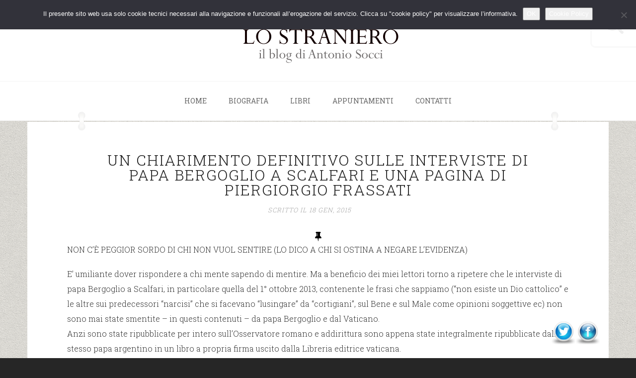

--- FILE ---
content_type: text/html; charset=UTF-8
request_url: https://www.antoniosocci.com/tag/interviste-e-conversazioni-con-i-giornalisti/
body_size: 13503
content:

<!DOCTYPE html>
<html lang="it-IT">
<head>
<meta charset="UTF-8">
<meta http-equiv="X-UA-Compatible" content="IE=edge">
<meta name="viewport" content="width=device-width, initial-scale=1">
<meta name="google-site-verification" content="AZQAC9rmNk7fXME-bAM2maUHed37cOsTw0YZlyc2Gzo" />
<title>Interviste e conversazioni con i giornalisti Archivi - Lo StranieroLo Straniero</title>
<link rel="profile" href="http://gmpg.org/xfn/11">
<link rel="pingback" href="https://www.antoniosocci.com/xmlrpc.php">

	<link rel="shortcut icon" href="https://www.antoniosocci.com/wp-content/uploads/2015/01/favicon.ico" type="image/x-icon"/>


<style>
	@media only screen and (min-device-width : 375px) and (max-device-width : 667px) and (orientation:portrait) {
   .page-title { font-size: 20px !important; }
   .page-header { padding:0 !important; }
}
.page-template-page-blog-right-sidebar .sidebar {
padding-right: 15px !important;
padding-left: 20px !important;
}</style>

<style>
#wpadminbar #wp-admin-bar-wccp_free_top_button .ab-icon:before {
	content: "\f160";
	color: #02CA02;
	top: 3px;
}
#wpadminbar #wp-admin-bar-wccp_free_top_button .ab-icon {
	transform: rotate(45deg);
}
</style>
                        <script>
                            /* You can add more configuration options to webfontloader by previously defining the WebFontConfig with your options */
                            if ( typeof WebFontConfig === "undefined" ) {
                                WebFontConfig = new Object();
                            }
                            WebFontConfig['google'] = {families: ['Roboto+Slab:100,300,400,700']};

                            (function() {
                                var wf = document.createElement( 'script' );
                                wf.src = 'https://ajax.googleapis.com/ajax/libs/webfont/1.5.3/webfont.js';
                                wf.type = 'text/javascript';
                                wf.async = 'true';
                                var s = document.getElementsByTagName( 'script' )[0];
                                s.parentNode.insertBefore( wf, s );
                            })();
                        </script>
                    <meta name='robots' content='index, follow, max-image-preview:large, max-snippet:-1, max-video-preview:-1' />
	<style>img:is([sizes="auto" i], [sizes^="auto," i]) { contain-intrinsic-size: 3000px 1500px }</style>
	
	<!-- This site is optimized with the Yoast SEO plugin v26.8 - https://yoast.com/product/yoast-seo-wordpress/ -->
	<link rel="canonical" href="https://www.antoniosocci.com/tag/interviste-e-conversazioni-con-i-giornalisti/" />
	<meta property="og:locale" content="it_IT" />
	<meta property="og:type" content="article" />
	<meta property="og:title" content="Interviste e conversazioni con i giornalisti Archivi - Lo Straniero" />
	<meta property="og:url" content="https://www.antoniosocci.com/tag/interviste-e-conversazioni-con-i-giornalisti/" />
	<meta property="og:site_name" content="Lo Straniero" />
	<script type="application/ld+json" class="yoast-schema-graph">{"@context":"https://schema.org","@graph":[{"@type":"CollectionPage","@id":"https://www.antoniosocci.com/tag/interviste-e-conversazioni-con-i-giornalisti/","url":"https://www.antoniosocci.com/tag/interviste-e-conversazioni-con-i-giornalisti/","name":"Interviste e conversazioni con i giornalisti Archivi - Lo Straniero","isPartOf":{"@id":"https://www.antoniosocci.com/#website"},"breadcrumb":{"@id":"https://www.antoniosocci.com/tag/interviste-e-conversazioni-con-i-giornalisti/#breadcrumb"},"inLanguage":"it-IT"},{"@type":"BreadcrumbList","@id":"https://www.antoniosocci.com/tag/interviste-e-conversazioni-con-i-giornalisti/#breadcrumb","itemListElement":[{"@type":"ListItem","position":1,"name":"Home","item":"https://www.antoniosocci.com/"},{"@type":"ListItem","position":2,"name":"Interviste e conversazioni con i giornalisti"}]},{"@type":"WebSite","@id":"https://www.antoniosocci.com/#website","url":"https://www.antoniosocci.com/","name":"Lo Straniero","description":"il blog di Antonio Socci","potentialAction":[{"@type":"SearchAction","target":{"@type":"EntryPoint","urlTemplate":"https://www.antoniosocci.com/?s={search_term_string}"},"query-input":{"@type":"PropertyValueSpecification","valueRequired":true,"valueName":"search_term_string"}}],"inLanguage":"it-IT"}]}</script>
	<!-- / Yoast SEO plugin. -->


<link rel="alternate" type="application/rss+xml" title="Lo Straniero &raquo; Feed" href="https://www.antoniosocci.com/feed/" />
<link rel="alternate" type="application/rss+xml" title="Lo Straniero &raquo; Feed dei commenti" href="https://www.antoniosocci.com/comments/feed/" />
<link rel="alternate" type="application/rss+xml" title="Lo Straniero &raquo; Interviste e conversazioni con i giornalisti Feed del tag" href="https://www.antoniosocci.com/tag/interviste-e-conversazioni-con-i-giornalisti/feed/" />
<script type="text/javascript">
/* <![CDATA[ */
window._wpemojiSettings = {"baseUrl":"https:\/\/s.w.org\/images\/core\/emoji\/15.0.3\/72x72\/","ext":".png","svgUrl":"https:\/\/s.w.org\/images\/core\/emoji\/15.0.3\/svg\/","svgExt":".svg","source":{"concatemoji":"https:\/\/www.antoniosocci.com\/wp-includes\/js\/wp-emoji-release.min.js?ver=ac4083380d59035e0fabbf2f196ad20c"}};
/*! This file is auto-generated */
!function(i,n){var o,s,e;function c(e){try{var t={supportTests:e,timestamp:(new Date).valueOf()};sessionStorage.setItem(o,JSON.stringify(t))}catch(e){}}function p(e,t,n){e.clearRect(0,0,e.canvas.width,e.canvas.height),e.fillText(t,0,0);var t=new Uint32Array(e.getImageData(0,0,e.canvas.width,e.canvas.height).data),r=(e.clearRect(0,0,e.canvas.width,e.canvas.height),e.fillText(n,0,0),new Uint32Array(e.getImageData(0,0,e.canvas.width,e.canvas.height).data));return t.every(function(e,t){return e===r[t]})}function u(e,t,n){switch(t){case"flag":return n(e,"\ud83c\udff3\ufe0f\u200d\u26a7\ufe0f","\ud83c\udff3\ufe0f\u200b\u26a7\ufe0f")?!1:!n(e,"\ud83c\uddfa\ud83c\uddf3","\ud83c\uddfa\u200b\ud83c\uddf3")&&!n(e,"\ud83c\udff4\udb40\udc67\udb40\udc62\udb40\udc65\udb40\udc6e\udb40\udc67\udb40\udc7f","\ud83c\udff4\u200b\udb40\udc67\u200b\udb40\udc62\u200b\udb40\udc65\u200b\udb40\udc6e\u200b\udb40\udc67\u200b\udb40\udc7f");case"emoji":return!n(e,"\ud83d\udc26\u200d\u2b1b","\ud83d\udc26\u200b\u2b1b")}return!1}function f(e,t,n){var r="undefined"!=typeof WorkerGlobalScope&&self instanceof WorkerGlobalScope?new OffscreenCanvas(300,150):i.createElement("canvas"),a=r.getContext("2d",{willReadFrequently:!0}),o=(a.textBaseline="top",a.font="600 32px Arial",{});return e.forEach(function(e){o[e]=t(a,e,n)}),o}function t(e){var t=i.createElement("script");t.src=e,t.defer=!0,i.head.appendChild(t)}"undefined"!=typeof Promise&&(o="wpEmojiSettingsSupports",s=["flag","emoji"],n.supports={everything:!0,everythingExceptFlag:!0},e=new Promise(function(e){i.addEventListener("DOMContentLoaded",e,{once:!0})}),new Promise(function(t){var n=function(){try{var e=JSON.parse(sessionStorage.getItem(o));if("object"==typeof e&&"number"==typeof e.timestamp&&(new Date).valueOf()<e.timestamp+604800&&"object"==typeof e.supportTests)return e.supportTests}catch(e){}return null}();if(!n){if("undefined"!=typeof Worker&&"undefined"!=typeof OffscreenCanvas&&"undefined"!=typeof URL&&URL.createObjectURL&&"undefined"!=typeof Blob)try{var e="postMessage("+f.toString()+"("+[JSON.stringify(s),u.toString(),p.toString()].join(",")+"));",r=new Blob([e],{type:"text/javascript"}),a=new Worker(URL.createObjectURL(r),{name:"wpTestEmojiSupports"});return void(a.onmessage=function(e){c(n=e.data),a.terminate(),t(n)})}catch(e){}c(n=f(s,u,p))}t(n)}).then(function(e){for(var t in e)n.supports[t]=e[t],n.supports.everything=n.supports.everything&&n.supports[t],"flag"!==t&&(n.supports.everythingExceptFlag=n.supports.everythingExceptFlag&&n.supports[t]);n.supports.everythingExceptFlag=n.supports.everythingExceptFlag&&!n.supports.flag,n.DOMReady=!1,n.readyCallback=function(){n.DOMReady=!0}}).then(function(){return e}).then(function(){var e;n.supports.everything||(n.readyCallback(),(e=n.source||{}).concatemoji?t(e.concatemoji):e.wpemoji&&e.twemoji&&(t(e.twemoji),t(e.wpemoji)))}))}((window,document),window._wpemojiSettings);
/* ]]> */
</script>
<style id='wp-emoji-styles-inline-css' type='text/css'>

	img.wp-smiley, img.emoji {
		display: inline !important;
		border: none !important;
		box-shadow: none !important;
		height: 1em !important;
		width: 1em !important;
		margin: 0 0.07em !important;
		vertical-align: -0.1em !important;
		background: none !important;
		padding: 0 !important;
	}
</style>
<link rel='stylesheet' id='wp-block-library-css' href='https://www.antoniosocci.com/wp-includes/css/dist/block-library/style.min.css?ver=ac4083380d59035e0fabbf2f196ad20c' type='text/css' media='all' />
<link rel='stylesheet' id='mailster-form-style-css' href='https://www.antoniosocci.com/wp-content/plugins/mailster/build/form/style-index.css?ver=ac4083380d59035e0fabbf2f196ad20c' type='text/css' media='all' />
<style id='classic-theme-styles-inline-css' type='text/css'>
/*! This file is auto-generated */
.wp-block-button__link{color:#fff;background-color:#32373c;border-radius:9999px;box-shadow:none;text-decoration:none;padding:calc(.667em + 2px) calc(1.333em + 2px);font-size:1.125em}.wp-block-file__button{background:#32373c;color:#fff;text-decoration:none}
</style>
<style id='global-styles-inline-css' type='text/css'>
:root{--wp--preset--aspect-ratio--square: 1;--wp--preset--aspect-ratio--4-3: 4/3;--wp--preset--aspect-ratio--3-4: 3/4;--wp--preset--aspect-ratio--3-2: 3/2;--wp--preset--aspect-ratio--2-3: 2/3;--wp--preset--aspect-ratio--16-9: 16/9;--wp--preset--aspect-ratio--9-16: 9/16;--wp--preset--color--black: #000000;--wp--preset--color--cyan-bluish-gray: #abb8c3;--wp--preset--color--white: #ffffff;--wp--preset--color--pale-pink: #f78da7;--wp--preset--color--vivid-red: #cf2e2e;--wp--preset--color--luminous-vivid-orange: #ff6900;--wp--preset--color--luminous-vivid-amber: #fcb900;--wp--preset--color--light-green-cyan: #7bdcb5;--wp--preset--color--vivid-green-cyan: #00d084;--wp--preset--color--pale-cyan-blue: #8ed1fc;--wp--preset--color--vivid-cyan-blue: #0693e3;--wp--preset--color--vivid-purple: #9b51e0;--wp--preset--gradient--vivid-cyan-blue-to-vivid-purple: linear-gradient(135deg,rgba(6,147,227,1) 0%,rgb(155,81,224) 100%);--wp--preset--gradient--light-green-cyan-to-vivid-green-cyan: linear-gradient(135deg,rgb(122,220,180) 0%,rgb(0,208,130) 100%);--wp--preset--gradient--luminous-vivid-amber-to-luminous-vivid-orange: linear-gradient(135deg,rgba(252,185,0,1) 0%,rgba(255,105,0,1) 100%);--wp--preset--gradient--luminous-vivid-orange-to-vivid-red: linear-gradient(135deg,rgba(255,105,0,1) 0%,rgb(207,46,46) 100%);--wp--preset--gradient--very-light-gray-to-cyan-bluish-gray: linear-gradient(135deg,rgb(238,238,238) 0%,rgb(169,184,195) 100%);--wp--preset--gradient--cool-to-warm-spectrum: linear-gradient(135deg,rgb(74,234,220) 0%,rgb(151,120,209) 20%,rgb(207,42,186) 40%,rgb(238,44,130) 60%,rgb(251,105,98) 80%,rgb(254,248,76) 100%);--wp--preset--gradient--blush-light-purple: linear-gradient(135deg,rgb(255,206,236) 0%,rgb(152,150,240) 100%);--wp--preset--gradient--blush-bordeaux: linear-gradient(135deg,rgb(254,205,165) 0%,rgb(254,45,45) 50%,rgb(107,0,62) 100%);--wp--preset--gradient--luminous-dusk: linear-gradient(135deg,rgb(255,203,112) 0%,rgb(199,81,192) 50%,rgb(65,88,208) 100%);--wp--preset--gradient--pale-ocean: linear-gradient(135deg,rgb(255,245,203) 0%,rgb(182,227,212) 50%,rgb(51,167,181) 100%);--wp--preset--gradient--electric-grass: linear-gradient(135deg,rgb(202,248,128) 0%,rgb(113,206,126) 100%);--wp--preset--gradient--midnight: linear-gradient(135deg,rgb(2,3,129) 0%,rgb(40,116,252) 100%);--wp--preset--font-size--small: 13px;--wp--preset--font-size--medium: 20px;--wp--preset--font-size--large: 36px;--wp--preset--font-size--x-large: 42px;--wp--preset--spacing--20: 0.44rem;--wp--preset--spacing--30: 0.67rem;--wp--preset--spacing--40: 1rem;--wp--preset--spacing--50: 1.5rem;--wp--preset--spacing--60: 2.25rem;--wp--preset--spacing--70: 3.38rem;--wp--preset--spacing--80: 5.06rem;--wp--preset--shadow--natural: 6px 6px 9px rgba(0, 0, 0, 0.2);--wp--preset--shadow--deep: 12px 12px 50px rgba(0, 0, 0, 0.4);--wp--preset--shadow--sharp: 6px 6px 0px rgba(0, 0, 0, 0.2);--wp--preset--shadow--outlined: 6px 6px 0px -3px rgba(255, 255, 255, 1), 6px 6px rgba(0, 0, 0, 1);--wp--preset--shadow--crisp: 6px 6px 0px rgba(0, 0, 0, 1);}:where(.is-layout-flex){gap: 0.5em;}:where(.is-layout-grid){gap: 0.5em;}body .is-layout-flex{display: flex;}.is-layout-flex{flex-wrap: wrap;align-items: center;}.is-layout-flex > :is(*, div){margin: 0;}body .is-layout-grid{display: grid;}.is-layout-grid > :is(*, div){margin: 0;}:where(.wp-block-columns.is-layout-flex){gap: 2em;}:where(.wp-block-columns.is-layout-grid){gap: 2em;}:where(.wp-block-post-template.is-layout-flex){gap: 1.25em;}:where(.wp-block-post-template.is-layout-grid){gap: 1.25em;}.has-black-color{color: var(--wp--preset--color--black) !important;}.has-cyan-bluish-gray-color{color: var(--wp--preset--color--cyan-bluish-gray) !important;}.has-white-color{color: var(--wp--preset--color--white) !important;}.has-pale-pink-color{color: var(--wp--preset--color--pale-pink) !important;}.has-vivid-red-color{color: var(--wp--preset--color--vivid-red) !important;}.has-luminous-vivid-orange-color{color: var(--wp--preset--color--luminous-vivid-orange) !important;}.has-luminous-vivid-amber-color{color: var(--wp--preset--color--luminous-vivid-amber) !important;}.has-light-green-cyan-color{color: var(--wp--preset--color--light-green-cyan) !important;}.has-vivid-green-cyan-color{color: var(--wp--preset--color--vivid-green-cyan) !important;}.has-pale-cyan-blue-color{color: var(--wp--preset--color--pale-cyan-blue) !important;}.has-vivid-cyan-blue-color{color: var(--wp--preset--color--vivid-cyan-blue) !important;}.has-vivid-purple-color{color: var(--wp--preset--color--vivid-purple) !important;}.has-black-background-color{background-color: var(--wp--preset--color--black) !important;}.has-cyan-bluish-gray-background-color{background-color: var(--wp--preset--color--cyan-bluish-gray) !important;}.has-white-background-color{background-color: var(--wp--preset--color--white) !important;}.has-pale-pink-background-color{background-color: var(--wp--preset--color--pale-pink) !important;}.has-vivid-red-background-color{background-color: var(--wp--preset--color--vivid-red) !important;}.has-luminous-vivid-orange-background-color{background-color: var(--wp--preset--color--luminous-vivid-orange) !important;}.has-luminous-vivid-amber-background-color{background-color: var(--wp--preset--color--luminous-vivid-amber) !important;}.has-light-green-cyan-background-color{background-color: var(--wp--preset--color--light-green-cyan) !important;}.has-vivid-green-cyan-background-color{background-color: var(--wp--preset--color--vivid-green-cyan) !important;}.has-pale-cyan-blue-background-color{background-color: var(--wp--preset--color--pale-cyan-blue) !important;}.has-vivid-cyan-blue-background-color{background-color: var(--wp--preset--color--vivid-cyan-blue) !important;}.has-vivid-purple-background-color{background-color: var(--wp--preset--color--vivid-purple) !important;}.has-black-border-color{border-color: var(--wp--preset--color--black) !important;}.has-cyan-bluish-gray-border-color{border-color: var(--wp--preset--color--cyan-bluish-gray) !important;}.has-white-border-color{border-color: var(--wp--preset--color--white) !important;}.has-pale-pink-border-color{border-color: var(--wp--preset--color--pale-pink) !important;}.has-vivid-red-border-color{border-color: var(--wp--preset--color--vivid-red) !important;}.has-luminous-vivid-orange-border-color{border-color: var(--wp--preset--color--luminous-vivid-orange) !important;}.has-luminous-vivid-amber-border-color{border-color: var(--wp--preset--color--luminous-vivid-amber) !important;}.has-light-green-cyan-border-color{border-color: var(--wp--preset--color--light-green-cyan) !important;}.has-vivid-green-cyan-border-color{border-color: var(--wp--preset--color--vivid-green-cyan) !important;}.has-pale-cyan-blue-border-color{border-color: var(--wp--preset--color--pale-cyan-blue) !important;}.has-vivid-cyan-blue-border-color{border-color: var(--wp--preset--color--vivid-cyan-blue) !important;}.has-vivid-purple-border-color{border-color: var(--wp--preset--color--vivid-purple) !important;}.has-vivid-cyan-blue-to-vivid-purple-gradient-background{background: var(--wp--preset--gradient--vivid-cyan-blue-to-vivid-purple) !important;}.has-light-green-cyan-to-vivid-green-cyan-gradient-background{background: var(--wp--preset--gradient--light-green-cyan-to-vivid-green-cyan) !important;}.has-luminous-vivid-amber-to-luminous-vivid-orange-gradient-background{background: var(--wp--preset--gradient--luminous-vivid-amber-to-luminous-vivid-orange) !important;}.has-luminous-vivid-orange-to-vivid-red-gradient-background{background: var(--wp--preset--gradient--luminous-vivid-orange-to-vivid-red) !important;}.has-very-light-gray-to-cyan-bluish-gray-gradient-background{background: var(--wp--preset--gradient--very-light-gray-to-cyan-bluish-gray) !important;}.has-cool-to-warm-spectrum-gradient-background{background: var(--wp--preset--gradient--cool-to-warm-spectrum) !important;}.has-blush-light-purple-gradient-background{background: var(--wp--preset--gradient--blush-light-purple) !important;}.has-blush-bordeaux-gradient-background{background: var(--wp--preset--gradient--blush-bordeaux) !important;}.has-luminous-dusk-gradient-background{background: var(--wp--preset--gradient--luminous-dusk) !important;}.has-pale-ocean-gradient-background{background: var(--wp--preset--gradient--pale-ocean) !important;}.has-electric-grass-gradient-background{background: var(--wp--preset--gradient--electric-grass) !important;}.has-midnight-gradient-background{background: var(--wp--preset--gradient--midnight) !important;}.has-small-font-size{font-size: var(--wp--preset--font-size--small) !important;}.has-medium-font-size{font-size: var(--wp--preset--font-size--medium) !important;}.has-large-font-size{font-size: var(--wp--preset--font-size--large) !important;}.has-x-large-font-size{font-size: var(--wp--preset--font-size--x-large) !important;}
:where(.wp-block-post-template.is-layout-flex){gap: 1.25em;}:where(.wp-block-post-template.is-layout-grid){gap: 1.25em;}
:where(.wp-block-columns.is-layout-flex){gap: 2em;}:where(.wp-block-columns.is-layout-grid){gap: 2em;}
:root :where(.wp-block-pullquote){font-size: 1.5em;line-height: 1.6;}
</style>
<link rel='stylesheet' id='contact-form-7-css' href='https://www.antoniosocci.com/wp-content/plugins/contact-form-7/includes/css/styles.css?ver=6.1.4' type='text/css' media='all' />
<link rel='stylesheet' id='cookie-notice-front-css' href='https://www.antoniosocci.com/wp-content/plugins/cookie-notice/css/front.min.css?ver=2.5.11' type='text/css' media='all' />
<link rel='stylesheet' id='acx_fsmi_styles-css' href='https://www.antoniosocci.com/wp-content/plugins/floating-social-media-icon/css/style.css?v=4.3.5&#038;ver=ac4083380d59035e0fabbf2f196ad20c' type='text/css' media='all' />
<link rel='stylesheet' id='themewing-bootstrap-css' href='https://www.antoniosocci.com/wp-content/themes/easyblog-1.2/css/bootstrap.min.css?ver=ac4083380d59035e0fabbf2f196ad20c' type='text/css' media='all' />
<link rel='stylesheet' id='themewing-bootstrap-wp-css' href='https://www.antoniosocci.com/wp-content/themes/easyblog-1.2/css/bootstrap-wp.css?ver=ac4083380d59035e0fabbf2f196ad20c' type='text/css' media='all' />
<link rel='stylesheet' id='themewing-font-awesome-css' href='https://www.antoniosocci.com/wp-content/themes/easyblog-1.2/css/font-awesome.min.css?ver=ac4083380d59035e0fabbf2f196ad20c' type='text/css' media='all' />
<link rel='stylesheet' id='owl-theme-css' href='https://www.antoniosocci.com/wp-content/themes/easyblog-1.2/css/owl.theme.css?ver=ac4083380d59035e0fabbf2f196ad20c' type='text/css' media='all' />
<link rel='stylesheet' id='owl-transitions-css' href='https://www.antoniosocci.com/wp-content/themes/easyblog-1.2/css/owl.transitions.css?ver=ac4083380d59035e0fabbf2f196ad20c' type='text/css' media='all' />
<link rel='stylesheet' id='owl-carousel-css' href='https://www.antoniosocci.com/wp-content/themes/easyblog-1.2/css/owl.carousel.css?ver=ac4083380d59035e0fabbf2f196ad20c' type='text/css' media='all' />
<link rel='stylesheet' id='themewing-style-css' href='https://www.antoniosocci.com/wp-content/themes/easyblog-1.2/style.css?ver=ac4083380d59035e0fabbf2f196ad20c' type='text/css' media='all' />
<link rel='stylesheet' id='quick-style-css' href='https://www.antoniosocci.com/wp-content/themes/easyblog-1.2/themewing-style.php?ver=ac4083380d59035e0fabbf2f196ad20c' type='text/css' media='all' />
<script type="text/javascript" id="cookie-notice-front-js-before">
/* <![CDATA[ */
var cnArgs = {"ajaxUrl":"https:\/\/www.antoniosocci.com\/wp-admin\/admin-ajax.php","nonce":"a4d78ee820","hideEffect":"fade","position":"top","onScroll":false,"onScrollOffset":100,"onClick":false,"cookieName":"cookie_notice_accepted","cookieTime":86400,"cookieTimeRejected":86400,"globalCookie":false,"redirection":false,"cache":false,"revokeCookies":false,"revokeCookiesOpt":"automatic"};
/* ]]> */
</script>
<script type="text/javascript" src="https://www.antoniosocci.com/wp-content/plugins/cookie-notice/js/front.min.js?ver=2.5.11" id="cookie-notice-front-js"></script>
<script type="text/javascript" src="https://www.antoniosocci.com/wp-includes/js/jquery/jquery.min.js?ver=3.7.1" id="jquery-core-js"></script>
<script type="text/javascript" src="https://www.antoniosocci.com/wp-includes/js/jquery/jquery-migrate.min.js?ver=3.4.1" id="jquery-migrate-js"></script>
<script type="text/javascript" src="https://www.antoniosocci.com/wp-content/themes/easyblog-1.2/js/bootstrap.min.js?ver=ac4083380d59035e0fabbf2f196ad20c" id="themewing-bootstrapjs-js"></script>
<script type="text/javascript" src="https://www.antoniosocci.com/wp-content/themes/easyblog-1.2/js/bootstrap-wp.js?ver=ac4083380d59035e0fabbf2f196ad20c" id="themewing-bootstrapwp-js"></script>
<script type="text/javascript" src="https://www.antoniosocci.com/wp-content/themes/easyblog-1.2/js/owl.carousel.min.js?ver=ac4083380d59035e0fabbf2f196ad20c" id="owl-carousel-js"></script>
<script type="text/javascript" src="https://www.antoniosocci.com/wp-content/themes/easyblog-1.2/js/custom.js?ver=ac4083380d59035e0fabbf2f196ad20c" id="custom-js"></script>
<link rel="https://api.w.org/" href="https://www.antoniosocci.com/wp-json/" /><link rel="alternate" title="JSON" type="application/json" href="https://www.antoniosocci.com/wp-json/wp/v2/tags/1000" /><link rel="EditURI" type="application/rsd+xml" title="RSD" href="https://www.antoniosocci.com/xmlrpc.php?rsd" />




<!-- Starting Styles For Social Media Icon From Acurax International www.acurax.com -->
<style type='text/css'>
#divBottomRight img 
{
width: 48px; 
}
.acx_fsmi_float_fix a 
{
display:inline-block; 
}
@media only screen and (max-width:650px) 
{
#divBottomRight 
{
display:none !important; 
}
}
</style>
<!-- Ending Styles For Social Media Icon From Acurax International www.acurax.com -->



<script id="wpcp_disable_selection" type="text/javascript">
var image_save_msg='You are not allowed to save images!';
	var no_menu_msg='Context Menu disabled!';
	var smessage = "Content is protected !!";

function disableEnterKey(e)
{
	var elemtype = e.target.tagName;
	
	elemtype = elemtype.toUpperCase();
	
	if (elemtype == "TEXT" || elemtype == "TEXTAREA" || elemtype == "INPUT" || elemtype == "PASSWORD" || elemtype == "SELECT" || elemtype == "OPTION" || elemtype == "EMBED")
	{
		elemtype = 'TEXT';
	}
	
	if (e.ctrlKey){
     var key;
     if(window.event)
          key = window.event.keyCode;     //IE
     else
          key = e.which;     //firefox (97)
    //if (key != 17) alert(key);
     if (elemtype!= 'TEXT' && (key == 97 || key == 65 || key == 67 || key == 99 || key == 88 || key == 120 || key == 26 || key == 85  || key == 86 || key == 83 || key == 43 || key == 73))
     {
		if(wccp_free_iscontenteditable(e)) return true;
		show_wpcp_message('You are not allowed to copy content or view source');
		return false;
     }else
     	return true;
     }
}


/*For contenteditable tags*/
function wccp_free_iscontenteditable(e)
{
	var e = e || window.event; // also there is no e.target property in IE. instead IE uses window.event.srcElement
  	
	var target = e.target || e.srcElement;

	var elemtype = e.target.nodeName;
	
	elemtype = elemtype.toUpperCase();
	
	var iscontenteditable = "false";
		
	if(typeof target.getAttribute!="undefined" ) iscontenteditable = target.getAttribute("contenteditable"); // Return true or false as string
	
	var iscontenteditable2 = false;
	
	if(typeof target.isContentEditable!="undefined" ) iscontenteditable2 = target.isContentEditable; // Return true or false as boolean

	if(target.parentElement.isContentEditable) iscontenteditable2 = true;
	
	if (iscontenteditable == "true" || iscontenteditable2 == true)
	{
		if(typeof target.style!="undefined" ) target.style.cursor = "text";
		
		return true;
	}
}

////////////////////////////////////
function disable_copy(e)
{	
	var e = e || window.event; // also there is no e.target property in IE. instead IE uses window.event.srcElement
	
	var elemtype = e.target.tagName;
	
	elemtype = elemtype.toUpperCase();
	
	if (elemtype == "TEXT" || elemtype == "TEXTAREA" || elemtype == "INPUT" || elemtype == "PASSWORD" || elemtype == "SELECT" || elemtype == "OPTION" || elemtype == "EMBED")
	{
		elemtype = 'TEXT';
	}
	
	if(wccp_free_iscontenteditable(e)) return true;
	
	var isSafari = /Safari/.test(navigator.userAgent) && /Apple Computer/.test(navigator.vendor);
	
	var checker_IMG = '';
	if (elemtype == "IMG" && checker_IMG == 'checked' && e.detail >= 2) {show_wpcp_message(alertMsg_IMG);return false;}
	if (elemtype != "TEXT")
	{
		if (smessage !== "" && e.detail == 2)
			show_wpcp_message(smessage);
		
		if (isSafari)
			return true;
		else
			return false;
	}	
}

//////////////////////////////////////////
function disable_copy_ie()
{
	var e = e || window.event;
	var elemtype = window.event.srcElement.nodeName;
	elemtype = elemtype.toUpperCase();
	if(wccp_free_iscontenteditable(e)) return true;
	if (elemtype == "IMG") {show_wpcp_message(alertMsg_IMG);return false;}
	if (elemtype != "TEXT" && elemtype != "TEXTAREA" && elemtype != "INPUT" && elemtype != "PASSWORD" && elemtype != "SELECT" && elemtype != "OPTION" && elemtype != "EMBED")
	{
		return false;
	}
}	
function reEnable()
{
	return true;
}
document.onkeydown = disableEnterKey;
document.onselectstart = disable_copy_ie;
if(navigator.userAgent.indexOf('MSIE')==-1)
{
	document.onmousedown = disable_copy;
	document.onclick = reEnable;
}
function disableSelection(target)
{
    //For IE This code will work
    if (typeof target.onselectstart!="undefined")
    target.onselectstart = disable_copy_ie;
    
    //For Firefox This code will work
    else if (typeof target.style.MozUserSelect!="undefined")
    {target.style.MozUserSelect="none";}
    
    //All other  (ie: Opera) This code will work
    else
    target.onmousedown=function(){return false}
    target.style.cursor = "default";
}
//Calling the JS function directly just after body load
window.onload = function(){disableSelection(document.body);};

//////////////////special for safari Start////////////////
var onlongtouch;
var timer;
var touchduration = 1000; //length of time we want the user to touch before we do something

var elemtype = "";
function touchstart(e) {
	var e = e || window.event;
  // also there is no e.target property in IE.
  // instead IE uses window.event.srcElement
  	var target = e.target || e.srcElement;
	
	elemtype = window.event.srcElement.nodeName;
	
	elemtype = elemtype.toUpperCase();
	
	if(!wccp_pro_is_passive()) e.preventDefault();
	if (!timer) {
		timer = setTimeout(onlongtouch, touchduration);
	}
}

function touchend() {
    //stops short touches from firing the event
    if (timer) {
        clearTimeout(timer);
        timer = null;
    }
	onlongtouch();
}

onlongtouch = function(e) { //this will clear the current selection if anything selected
	
	if (elemtype != "TEXT" && elemtype != "TEXTAREA" && elemtype != "INPUT" && elemtype != "PASSWORD" && elemtype != "SELECT" && elemtype != "EMBED" && elemtype != "OPTION")	
	{
		if (window.getSelection) {
			if (window.getSelection().empty) {  // Chrome
			window.getSelection().empty();
			} else if (window.getSelection().removeAllRanges) {  // Firefox
			window.getSelection().removeAllRanges();
			}
		} else if (document.selection) {  // IE?
			document.selection.empty();
		}
		return false;
	}
};

document.addEventListener("DOMContentLoaded", function(event) { 
    window.addEventListener("touchstart", touchstart, false);
    window.addEventListener("touchend", touchend, false);
});

function wccp_pro_is_passive() {

  var cold = false,
  hike = function() {};

  try {
	  const object1 = {};
  var aid = Object.defineProperty(object1, 'passive', {
  get() {cold = true}
  });
  window.addEventListener('test', hike, aid);
  window.removeEventListener('test', hike, aid);
  } catch (e) {}

  return cold;
}
/*special for safari End*/
</script>
<script id="wpcp_disable_Right_Click" type="text/javascript">
document.ondragstart = function() { return false;}
	function nocontext(e) {
	   return false;
	}
	document.oncontextmenu = nocontext;
</script>
<style>
.unselectable
{
-moz-user-select:none;
-webkit-user-select:none;
cursor: default;
}
html
{
-webkit-touch-callout: none;
-webkit-user-select: none;
-khtml-user-select: none;
-moz-user-select: none;
-ms-user-select: none;
user-select: none;
-webkit-tap-highlight-color: rgba(0,0,0,0);
}
</style>
<script id="wpcp_css_disable_selection" type="text/javascript">
var e = document.getElementsByTagName('body')[0];
if(e)
{
	e.setAttribute('unselectable',"on");
}
</script>
<style type="text/css" title="dynamic-css" class="options-output">.logo-text{margin-top:30px;margin-right:0;margin-bottom:0;margin-left:0;}.site-header{padding-top:30px;padding-bottom:10px;}body{background-repeat:repeat;background-size:inherit;background-image:url('https://www.antoniosocci.com/wp-content/uploads/2015/01/6.png');}.main-content > .container{background-repeat:repeat;}body{font-family:Roboto Slab;line-height:30px;font-weight:300;font-style:normal;color:#333;font-size:16px;opacity: 1;visibility: visible;-webkit-transition: opacity 0.24s ease-in-out;-moz-transition: opacity 0.24s ease-in-out;transition: opacity 0.24s ease-in-out;}.wf-loading body,{opacity: 0;}.ie.wf-loading body,{visibility: hidden;}ul.main-menu>li>a{font-family:Roboto Slab;line-height:30px;font-weight:400;font-style:normal;color:#676767;font-size:14px;opacity: 1;visibility: visible;-webkit-transition: opacity 0.24s ease-in-out;-moz-transition: opacity 0.24s ease-in-out;transition: opacity 0.24s ease-in-out;}.wf-loading ul.main-menu>li>a,{opacity: 0;}.ie.wf-loading ul.main-menu>li>a,{visibility: hidden;}ul.main-menu li ul li a{font-family:Roboto Slab;line-height:30px;font-weight:400;font-style:normal;color:#676767;font-size:11px;opacity: 1;visibility: visible;-webkit-transition: opacity 0.24s ease-in-out;-moz-transition: opacity 0.24s ease-in-out;transition: opacity 0.24s ease-in-out;}.wf-loading ul.main-menu li ul li a,{opacity: 0;}.ie.wf-loading ul.main-menu li ul li a,{visibility: hidden;}h1{font-family:Roboto Slab;line-height:40px;font-weight:300;font-style:normal;color:#333;font-size:40px;opacity: 1;visibility: visible;-webkit-transition: opacity 0.24s ease-in-out;-moz-transition: opacity 0.24s ease-in-out;transition: opacity 0.24s ease-in-out;}.wf-loading h1,{opacity: 0;}.ie.wf-loading h1,{visibility: hidden;}h2{font-family:Roboto Slab;line-height:30px;font-weight:300;font-style:normal;color:#333;font-size:30px;opacity: 1;visibility: visible;-webkit-transition: opacity 0.24s ease-in-out;-moz-transition: opacity 0.24s ease-in-out;transition: opacity 0.24s ease-in-out;}.wf-loading h2,{opacity: 0;}.ie.wf-loading h2,{visibility: hidden;}h3{font-family:Roboto Slab;line-height:30px;font-weight:300;font-style:normal;color:#333;font-size:30px;opacity: 1;visibility: visible;-webkit-transition: opacity 0.24s ease-in-out;-moz-transition: opacity 0.24s ease-in-out;transition: opacity 0.24s ease-in-out;}.wf-loading h3,{opacity: 0;}.ie.wf-loading h3,{visibility: hidden;}h4{font-family:Roboto Slab;line-height:24px;font-weight:300;font-style:normal;color:#333;font-size:22px;opacity: 1;visibility: visible;-webkit-transition: opacity 0.24s ease-in-out;-moz-transition: opacity 0.24s ease-in-out;transition: opacity 0.24s ease-in-out;}.wf-loading h4,{opacity: 0;}.ie.wf-loading h4,{visibility: hidden;}h5{font-family:Roboto Slab;line-height:24px;font-weight:300;font-style:normal;color:#333;font-size:18px;opacity: 1;visibility: visible;-webkit-transition: opacity 0.24s ease-in-out;-moz-transition: opacity 0.24s ease-in-out;transition: opacity 0.24s ease-in-out;}.wf-loading h5,{opacity: 0;}.ie.wf-loading h5,{visibility: hidden;}h6{font-family:Roboto Slab;line-height:16px;font-weight:300;font-style:normal;color:#333;font-size:16px;opacity: 1;visibility: visible;-webkit-transition: opacity 0.24s ease-in-out;-moz-transition: opacity 0.24s ease-in-out;transition: opacity 0.24s ease-in-out;}.wf-loading h6,{opacity: 0;}.ie.wf-loading h6,{visibility: hidden;}</style></head>


<body class="archive tag tag-interviste-e-conversazioni-con-i-giornalisti tag-1000 fullwidth cookies-not-set unselectable">
	<div id="body-inner">

	<header id="masthead" class="site-header" role="banner">

		<div class="site-search">
	   		<div class="container">
	   			
<form role="form" method="get" id="searchform" action="https://www.antoniosocci.com/" >
   <input type="search" class="search-field" placeholder="Cerca &hellip;" value="" name="s" title="Cerca">
</form>	   		</div>
	   		<div class="site-search-btn">
	    		<a href="#" class="icon-search-btn-close"><i class='fa fa-close'></i></a>
	    	</div>
	    </div>

    	        <div class="site-search-btn">
            <a href="#" class="icon-search-btn"><i class="fa fa-search"></i></a>
        </div>
        
		<div class="container">
			<div class="row">
				<div class="logo-header-inner col-sm-12">
					
						        	<a  href="https://www.antoniosocci.com/"> <img class="entry-logo img-responsive" src="https://www.antoniosocci.com/wp-content/uploads/2015/01/logo2.png" alt="logo" title="logo"></a>
						        
							        
				</div>
			</div>
		</div><!-- .container -->
	</header><!-- #masthead -->

	<nav class="site-navigation navigation">
		<div class="container">
			<div class="row">
				<div class="col-sm-12">
					<div class="site-navigation-inner">
						<div class="navbar-header">
							<!-- .navbar-toggle is used as the toggle for collapsed navbar content -->
							<button type="button" class="navbar-toggle" data-toggle="collapse" data-target=".navbar-responsive-collapse">
								<span class="sr-only">Toggle navigation</span>
							  <span class="icon-bar"></span>
							  <span class="icon-bar"></span>
							  <span class="icon-bar"></span>
							</button>
						  </div>

					<!-- The WordPress Menu goes here -->
				<div class="collapse navbar-collapse navbar-responsive-collapse"><ul id="main-menu" class="nav navbar-nav main-menu"><li id="menu-item-2255" class="menu-item menu-item-type-custom menu-item-object-custom menu-item-home menu-item-2255"><a href="https://www.antoniosocci.com/">Home</a></li>
<li id="menu-item-2259" class="menu-item menu-item-type-post_type menu-item-object-page menu-item-2259"><a href="https://www.antoniosocci.com/antonio-socci/">Biografia</a></li>
<li id="menu-item-2251" class="menu-item menu-item-type-taxonomy menu-item-object-category menu-item-2251"><a href="https://www.antoniosocci.com/category/libri/">Libri</a></li>
<li id="menu-item-2252" class="menu-item menu-item-type-taxonomy menu-item-object-category menu-item-2252"><a href="https://www.antoniosocci.com/category/appuntamenti/">Appuntamenti</a></li>
<li id="menu-item-2722" class="menu-item menu-item-type-post_type menu-item-object-page menu-item-2722"><a href="https://www.antoniosocci.com/contatti/">Contatti</a></li>
</ul></div>
					</div><!-- .navbar -->
				</div>
			</div>
		</div><!-- .container -->
	</nav><!-- .site-navigation -->





<div class="main-content">

	<div class="container">

		<div class="row">

			<div id="content" class="main-content-inner col-sm-12">

				
					
					
						
<article id="post-2186" class="post-2186 post type-post status-publish format-standard hentry category-articoli tag-eugenio-scalfari tag-giorgio-mario-bergoglio tag-interviste-e-conversazioni-con-i-giornalisti tag-losservatore-romano tag-la-repubblica tag-libreria-editrice-vaticana tag-papa-francesco tag-piergiorgio-frassati">

        <header class="page-header">

              

            <h2 class="page-title">
                <a href="https://www.antoniosocci.com/un-chiarimento-definitivo-sulle-interviste-di-papa-bergoglio-a-scalfari-e-una-pagina-di-piergiorgio-frassati/" rel="bookmark">UN CHIARIMENTO DEFINITIVO SULLE INTERVISTE DI PAPA BERGOGLIO A SCALFARI E UNA PAGINA DI PIERGIORGIO FRASSATI</a>
            </h2>

                            <ul class="entry-meta">

                                          <li class="publish-date">
                       Scritto il <time class="entry-date" datetime="2015-01-18T15:14:15+00:00">18 Gen,  2015</time>
                     </li> 
                       

                       

                                         <li class="edit-link">
                                             </li>
                     

                        
                </ul><!-- .entry-meta -->
                    </header><!-- .entry-header -->

     

        <header class="entry-header">
                        <div class="post-icon"><i class="fa fa-thumb-tack"></i></div>
        </header>
  

        

    <div class="entry-blog">

        
        <div class="entry-content">
            <p>NON C&#8217;È PEGGIOR SORDO DI CHI NON VUOL SENTIRE (LO DICO A CHI SI OSTINA A NEGARE L&#8217;EVIDENZA)</p>
<p>E&#8217; umiliante dover rispondere a chi mente sapendo di mentire. Ma a beneficio dei miei lettori torno a ripetere che le interviste di papa Bergoglio a Scalfari, in particolare quella del 1° ottobre 2013, contenente le frasi che sappiamo (&#8220;non esiste un Dio cattolico&#8221; e le altre sui predecessori &#8220;narcisi&#8221; che si facevano &#8220;lusingare&#8221; da &#8220;cortigiani&#8221;, sul Bene e sul Male come opinioni soggettive ec) non sono mai state smentite &#8211; in questi contenuti &#8211; da papa Bergoglio e dal Vaticano.<br />
Anzi sono state ripubblicate per intero sull&#8217;Osservatore romano e addirittura sono appena state integralmente ripubblicate dallo stesso papa argentino in un libro a propria firma uscito dalla Libreria editrice vaticana. <a href="https://www.antoniosocci.com/un-chiarimento-definitivo-sulle-interviste-di-papa-bergoglio-a-scalfari-e-una-pagina-di-piergiorgio-frassati/#more-2186" class="more-link"><span class="readmore-blog">Continua<i class="fa fa-long-arrow-right"></i> </span></a></p>
            
        </div><!-- .entry-content -->
        
                   
                      

        
	<div class="blog-share-button">

		<ul>
							<li>
					<a class="facebook" onClick="window.open('http://www.facebook.com/sharer.php?u=https://www.antoniosocci.com/un-chiarimento-definitivo-sulle-interviste-di-papa-bergoglio-a-scalfari-e-una-pagina-di-piergiorgio-frassati/','Facebook','width=600,height=300,left='+(screen.availWidth/2-300)+',top='+(screen.availHeight/2-150)+''); return false;" href="http://www.facebook.com/sharer.php?u=https://www.antoniosocci.com/un-chiarimento-definitivo-sulle-interviste-di-papa-bergoglio-a-scalfari-e-una-pagina-di-piergiorgio-frassati/"><i class="fa fa-facebook"></i></a>
				</li>
			  

							<li>
					<a class="twitter" onClick="window.open('http://twitter.com/share?url=https://www.antoniosocci.com/un-chiarimento-definitivo-sulle-interviste-di-papa-bergoglio-a-scalfari-e-una-pagina-di-piergiorgio-frassati/&amp;text=UN%20CHIARIMENTO%20DEFINITIVO%20SULLE%20INTERVISTE%20DI%20PAPA%20BERGOGLIO%20A%20SCALFARI%20E%20UNA%20PAGINA%20DI%20PIERGIORGIO%20FRASSATI','Twitter share','width=600,height=300,left='+(screen.availWidth/2-300)+',top='+(screen.availHeight/2-150)+''); return false;" href="http://twitter.com/share?url=https://www.antoniosocci.com/un-chiarimento-definitivo-sulle-interviste-di-papa-bergoglio-a-scalfari-e-una-pagina-di-piergiorgio-frassati/&amp;text=UN%20CHIARIMENTO%20DEFINITIVO%20SULLE%20INTERVISTE%20DI%20PAPA%20BERGOGLIO%20A%20SCALFARI%20E%20UNA%20PAGINA%20DI%20PIERGIORGIO%20FRASSATI"><i class="fa fa-twitter"></i></a>
				</li>
			  

							<li>
					<a class="g-puls" onClick="window.open('https://plus.google.com/share?url=https://www.antoniosocci.com/un-chiarimento-definitivo-sulle-interviste-di-papa-bergoglio-a-scalfari-e-una-pagina-di-piergiorgio-frassati/','Google plus','width=585,height=666,left='+(screen.availWidth/2-292)+',top='+(screen.availHeight/2-333)+''); return false;" href="https://plus.google.com/share?url=https://www.antoniosocci.com/un-chiarimento-definitivo-sulle-interviste-di-papa-bergoglio-a-scalfari-e-una-pagina-di-piergiorgio-frassati/"><i class="fa fa-google-plus"></i></a>
				</li>
			  

							<li>
					<a class="linkedin" onClick="window.open('http://www.linkedin.com/shareArticle?mini=true&amp;url=https://www.antoniosocci.com/un-chiarimento-definitivo-sulle-interviste-di-papa-bergoglio-a-scalfari-e-una-pagina-di-piergiorgio-frassati/','Linkedin','width=863,height=500,left='+(screen.availWidth/2-431)+',top='+(screen.availHeight/2-250)+''); return false;" href="http://www.linkedin.com/shareArticle?mini=true&amp;url=https://www.antoniosocci.com/un-chiarimento-definitivo-sulle-interviste-di-papa-bergoglio-a-scalfari-e-una-pagina-di-piergiorgio-frassati/"><i class="fa fa-linkedin"></i></a>
				</li>
			  

							<li>
					<a class="pinterest" href='javascript:void((function()%7Bvar%20e=document.createElement(&apos;script&apos;);e.setAttribute(&apos;type&apos;,&apos;text/javascript&apos;);e.setAttribute(&apos;charset&apos;,&apos;UTF-8&apos;);e.setAttribute(&apos;src&apos;,&apos;http://assets.pinterest.com/js/pinmarklet.js?r=&apos;+Math.random()*99999999);document.body.appendChild(e)%7D)());'><i class="fa fa-pinterest"></i></a>
				</li>
			  

							<li>
					<a class="envelope" href="mailto:?Subject=UN%20CHIARIMENTO%20DEFINITIVO%20SULLE%20INTERVISTE%20DI%20PAPA%20BERGOGLIO%20A%20SCALFARI%20E%20UNA%20PAGINA%20DI%20PIERGIORGIO%20FRASSATI&amp;Body=https://www.antoniosocci.com/un-chiarimento-definitivo-sulle-interviste-di-papa-bergoglio-a-scalfari-e-una-pagina-di-piergiorgio-frassati/"><i class="fa fa-envelope-o"></i></a>
				</li>
			 

							<li>
					<a class="stumbleupon" onClick="window.open('http://www.stumbleupon.com/submit?url=https://www.antoniosocci.com/un-chiarimento-definitivo-sulle-interviste-di-papa-bergoglio-a-scalfari-e-una-pagina-di-piergiorgio-frassati/&amp;title=UN%20CHIARIMENTO%20DEFINITIVO%20SULLE%20INTERVISTE%20DI%20PAPA%20BERGOGLIO%20A%20SCALFARI%20E%20UNA%20PAGINA%20DI%20PIERGIORGIO%20FRASSATI','Stumbleupon','width=600,height=300,left='+(screen.availWidth/2-300)+',top='+(screen.availHeight/2-150)+''); return false;" href="http://www.stumbleupon.com/submit?url=https://www.antoniosocci.com/un-chiarimento-definitivo-sulle-interviste-di-papa-bergoglio-a-scalfari-e-una-pagina-di-piergiorgio-frassati/&amp;title=UN%20CHIARIMENTO%20DEFINITIVO%20SULLE%20INTERVISTE%20DI%20PAPA%20BERGOGLIO%20A%20SCALFARI%20E%20UNA%20PAGINA%20DI%20PIERGIORGIO%20FRASSATI"><i class="fa fa-stumbleupon"></i></a>
				</li>
			 

							<li>
					<!--a class="digg" onClick="window.open('http://www.digg.com/submit?url=https://www.antoniosocci.com/un-chiarimento-definitivo-sulle-interviste-di-papa-bergoglio-a-scalfari-e-una-pagina-di-piergiorgio-frassati/','Digg','width=715,height=330,left='+(screen.availWidth/2-357)+',top='+(screen.availHeight/2-165)+''); return false;" href="http://www.digg.com/submit?url=https://www.antoniosocci.com/un-chiarimento-definitivo-sulle-interviste-di-papa-bergoglio-a-scalfari-e-una-pagina-di-piergiorgio-frassati/"><i class="fa fa-digg"></i></a-->
					<a href="whatsapp://send?text=https://www.antoniosocci.com/un-chiarimento-definitivo-sulle-interviste-di-papa-bergoglio-a-scalfari-e-una-pagina-di-piergiorgio-frassati/" data-action="share/whatsapp/share">
						<i class="fa fa-whatsapp"></i>
					</a>

				</li>
			 
		</ul>
	</div>
  
 <!--/add social share -->   
    </div> <!--/.entry-blog -->  

</article><!-- #post-## -->


					
					
				
			</div> <!-- close .main-content-inner -->

			</div><!--/.row -->

					

				<div id="footer-area" class="footer-area">
					<div class="row">
													<div class="site-info col-sm-9">
								<div>Copyright © 2022 Antonio Socci (cod. fisc. SCCNTN59A18I726O)- <a href="/privacy">Privacy Policy</a> - <a href="/informativa-sui-cookie/">Cookie Policy</a> - <a href="/termini-di-utilizzo/">Condizioni d’uso</a>. Creato da <a href="http://www.digitalidea.eu">digital idea srl</a></div>							</div><!-- close .site-info -->
						 						
													<div class="footer-sharebtn col-sm-3">
								
<div class="social-buttons">
	<ul>
			
			<li><a class="facebook" href="https://www.facebook.com/pages/Antonio-Socci-pagina-ufficiale/197268327060719?fref=ts" target="_blank"><i class="fa fa-facebook"></i></a></li>
																			 
		
	</ul>	
</div>



 
							</div>
												
													<span class="to-top">	
								<a id="gototop" class="gototop" href="#"><i class="fa fa-chevron-up"></i></a><!--#gototop-->
							</span>
											</div>
				</div><!--/.footer-area -->

		</div><!-- /.container -->
	</div><!-- /.main-content -->
</div><!--/.body-inner -->


	<div id="wpcp-error-message" class="msgmsg-box-wpcp hideme"><span>error: </span>Content is protected !!</div>
	<script>
	var timeout_result;
	function show_wpcp_message(smessage)
	{
		if (smessage !== "")
			{
			var smessage_text = '<span>Alert: </span>'+smessage;
			document.getElementById("wpcp-error-message").innerHTML = smessage_text;
			document.getElementById("wpcp-error-message").className = "msgmsg-box-wpcp warning-wpcp showme";
			clearTimeout(timeout_result);
			timeout_result = setTimeout(hide_message, 3000);
			}
	}
	function hide_message()
	{
		document.getElementById("wpcp-error-message").className = "msgmsg-box-wpcp warning-wpcp hideme";
	}
	</script>
		<style>
	@media print {
	body * {display: none !important;}
		body:after {
		content: "You are not allowed to print preview this page, Thank you"; }
	}
	</style>
		<style type="text/css">
	#wpcp-error-message {
	    direction: ltr;
	    text-align: center;
	    transition: opacity 900ms ease 0s;
	    z-index: 99999999;
	}
	.hideme {
    	opacity:0;
    	visibility: hidden;
	}
	.showme {
    	opacity:1;
    	visibility: visible;
	}
	.msgmsg-box-wpcp {
		border:1px solid #f5aca6;
		border-radius: 10px;
		color: #555;
		font-family: Tahoma;
		font-size: 11px;
		margin: 10px;
		padding: 10px 36px;
		position: fixed;
		width: 255px;
		top: 50%;
  		left: 50%;
  		margin-top: -10px;
  		margin-left: -130px;
  		-webkit-box-shadow: 0px 0px 34px 2px rgba(242,191,191,1);
		-moz-box-shadow: 0px 0px 34px 2px rgba(242,191,191,1);
		box-shadow: 0px 0px 34px 2px rgba(242,191,191,1);
	}
	.msgmsg-box-wpcp span {
		font-weight:bold;
		text-transform:uppercase;
	}
		.warning-wpcp {
		background:#ffecec url('https://www.antoniosocci.com/wp-content/plugins/wp-content-copy-protector/images/warning.png') no-repeat 10px 50%;
	}
    </style>
<script type="text/javascript" src="https://www.antoniosocci.com/wp-includes/js/dist/hooks.min.js?ver=4d63a3d491d11ffd8ac6" id="wp-hooks-js"></script>
<script type="text/javascript" src="https://www.antoniosocci.com/wp-includes/js/dist/i18n.min.js?ver=5e580eb46a90c2b997e6" id="wp-i18n-js"></script>
<script type="text/javascript" id="wp-i18n-js-after">
/* <![CDATA[ */
wp.i18n.setLocaleData( { 'text direction\u0004ltr': [ 'ltr' ] } );
/* ]]> */
</script>
<script type="text/javascript" src="https://www.antoniosocci.com/wp-content/plugins/contact-form-7/includes/swv/js/index.js?ver=6.1.4" id="swv-js"></script>
<script type="text/javascript" id="contact-form-7-js-translations">
/* <![CDATA[ */
( function( domain, translations ) {
	var localeData = translations.locale_data[ domain ] || translations.locale_data.messages;
	localeData[""].domain = domain;
	wp.i18n.setLocaleData( localeData, domain );
} )( "contact-form-7", {"translation-revision-date":"2026-01-14 20:31:08+0000","generator":"GlotPress\/4.0.3","domain":"messages","locale_data":{"messages":{"":{"domain":"messages","plural-forms":"nplurals=2; plural=n != 1;","lang":"it"},"This contact form is placed in the wrong place.":["Questo modulo di contatto \u00e8 posizionato nel posto sbagliato."],"Error:":["Errore:"]}},"comment":{"reference":"includes\/js\/index.js"}} );
/* ]]> */
</script>
<script type="text/javascript" id="contact-form-7-js-before">
/* <![CDATA[ */
var wpcf7 = {
    "api": {
        "root": "https:\/\/www.antoniosocci.com\/wp-json\/",
        "namespace": "contact-form-7\/v1"
    }
};
/* ]]> */
</script>
<script type="text/javascript" src="https://www.antoniosocci.com/wp-content/plugins/contact-form-7/includes/js/index.js?ver=6.1.4" id="contact-form-7-js"></script>
<script type="text/javascript" src="https://www.antoniosocci.com/wp-content/themes/easyblog-1.2/js/skip-link-focus-fix.js?ver=20130115" id="themewing-skip-link-focus-fix-js"></script>



<!-- Starting Icon Display Code For Social Media Icon From Acurax International www.acurax.com -->
<div id='divBottomRight' style='text-align:center;'><a href='http://www.twitter.com/antoniosocci1' target='_blank'   title='Visit Us On Twitter'><img src='https://www.antoniosocci.com/wp-content/plugins/floating-social-media-icon/images/themes/7/twitter.png' style='border:0px;' alt='Visit Us On Twitter' height='48px' width='48px' /></a><a href='https://www.facebook.com/pages/Antonio-Socci-pagina-ufficiale/197268327060719?fref=ts' target='_blank'  title='Visit Us On Facebook'><img src='https://www.antoniosocci.com/wp-content/plugins/floating-social-media-icon/images/themes/7/facebook.png' style='border:0px;' alt='Visit Us On Facebook' height='48px' width='48px' /></a></div>
<!-- Ending Icon Display Code For Social Media Icon From Acurax International www.acurax.com -->





<!-- Starting Javascript For Social Media Icon From Acurax International www.acurax.com -->
	<script type="text/javascript">
	var ns = (navigator.appName.indexOf("Netscape") != -1);
	var d = document;
	var px = document.layers ? "" : "px";
	function JSFX_FloatDiv(id, sx, sy)
	{
		var el=d.getElementById?d.getElementById(id):d.all?d.all[id]:d.layers[id];
		window[id + "_obj"] = el;
		if(d.layers)el.style=el;
		el.cx = el.sx = sx;el.cy = el.sy = sy;
		el.sP=function(x,y){this.style.left=x+px;this.style.top=y+px;};
		el.flt=function()
		{
			var pX, pY;
			pX = (this.sx >= 0) ? 0 : ns ? innerWidth : 
			document.documentElement && document.documentElement.clientWidth ? 
			document.documentElement.clientWidth : document.body.clientWidth;
			pY = ns ? pageYOffset : document.documentElement && document.documentElement.scrollTop ? 
			document.documentElement.scrollTop : document.body.scrollTop;
			if(this.sy<0) 
			pY += ns ? innerHeight : document.documentElement && document.documentElement.clientHeight ? 
			document.documentElement.clientHeight : document.body.clientHeight;
			this.cx += (pX + this.sx - this.cx)/8;this.cy += (pY + this.sy - this.cy)/8;
			this.sP(this.cx, this.cy);
			setTimeout(this.id + "_obj.flt()", 40);
		}
		return el;
	}
	jQuery( document ).ready(function() {
	JSFX_FloatDiv("divBottomRight", -170, -75).flt();
	});
	</script>
	<!-- Ending Javascript Code For Social Media Icon From Acurax International www.acurax.com -->



		<!-- Cookie Notice plugin v2.5.11 by Hu-manity.co https://hu-manity.co/ -->
		<div id="cookie-notice" role="dialog" class="cookie-notice-hidden cookie-revoke-hidden cn-position-top" aria-label="Cookie Notice" style="background-color: rgba(50,50,58,1);"><div class="cookie-notice-container" style="color: #fff"><span id="cn-notice-text" class="cn-text-container">Il presente sito web usa solo cookie tecnici necessari alla navigazione e funzionali all’erogazione del servizio. Clicca su "cookie policy" per visualizzare l’informativa.</span><span id="cn-notice-buttons" class="cn-buttons-container"><button id="cn-accept-cookie" data-cookie-set="accept" class="cn-set-cookie cn-button cn-button-custom button" aria-label="OK">OK</button><button data-link-url="https://www.antoniosocci.com/informativa-sui-cookie/" data-link-target="_blank" id="cn-more-info" class="cn-more-info cn-button cn-button-custom button" aria-label="Cookie Policy">Cookie Policy</button></span><button type="button" id="cn-close-notice" data-cookie-set="accept" class="cn-close-icon" aria-label="No"></button></div>
			
		</div>
		<!-- / Cookie Notice plugin -->
</body>
</html>